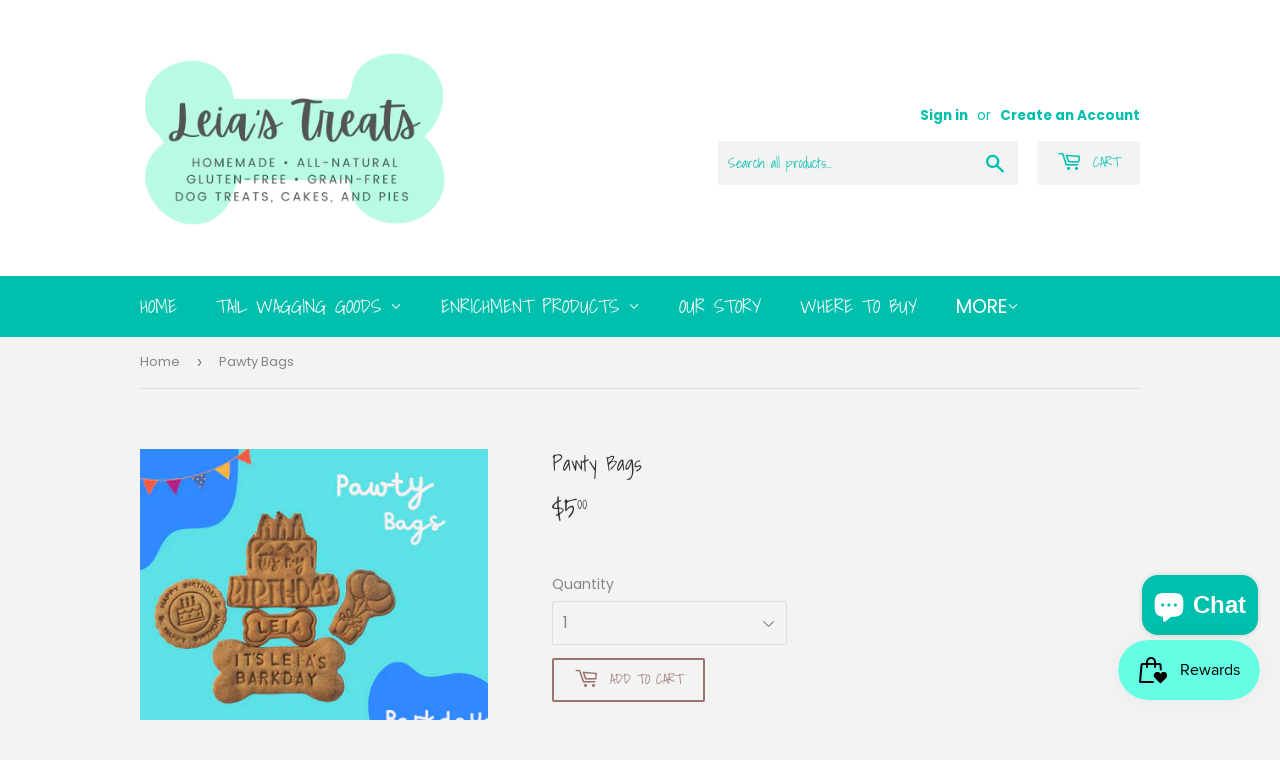

--- FILE ---
content_type: text/css
request_url: https://leiastreats.com/cdn/shop/t/3/assets/skuiq-widget.scss.css?v=96184882213953247331681943900
body_size: 183
content:
@import"//fonts.googleapis.com/css?family=Montserrat:400,700|Source+Sans+Pro:400,400italic,600,600italic";.skuiq-head{padding:0 5px;width:100%;text-align:center;border-top-left-radius:2px;border-top-right-radius:2px;-webkit-font-smoothing:antialiased}.skuiq-widget{color:#333;font-family:Montserrat,Arial,sans-serif}.main-bg-color{background:#f5f6f8}.secondary-bg-color{background:#222}.main-font-color{color:#333}.alt-font-color{color:#333!important}.skuiq-head span{display:block;text-transform:uppercase;color:#333;margin-left:5px;margin-top:30px}.skuiq-widget .widget-title{padding:10px 0;font-size:13px;font-weight:400;color:#fff;text-align:left}.skuiq-body{-webkit-font-smoothing:antialiased;text-align:center;font-size:13px;width:100%;border-bottom-right-radius:2px;border-bottom-left-radius:2px;margin-bottom:30px}#logo-container{display:inline-block;vertical-align:text-bottom}.skuiq-body #logo{display:inline-block;width:35px;vertical-align:text-bottom;margin:0}.skuiq-body #locations{padding:10px}.skuiq-body #branding{color:#333;font-weight:100;font-size:.8em;display:inline-block;vertical-align:text-bottom}#skuiq-check{margin-top:1em}.availability-text{padding-top:7px}.availability-loc{display:flex;justify-content:space-between;color:#333}.centered-title{color:#f5f6f8;text-align:center;font-size:16px;margin:.5em 0;font-style:bold}.form-container{margin:0 auto}#corner-exit{position:absolute;font-size:16px;right:13px;color:#fff;text-shadow:0 1px rgba(255,255,255,.19);font-family:Montserrat,Arial,sans-serif}#reserve-form{width:15em;text-align:center;margin-bottom:0!important}#reserve-form span{display:block}#reserve-form input{width:160px!important;border:none;margin:auto}input#reserve-loc{color:gray;background-color:#eaeaea;text-align:center}#reserve-form label{color:#f5f6f8;padding:5px 0;display:block;font-family:Montserrat,Arial,sans-serif;font-style:normal}#reserve-form textarea{margin-bottom:15px;resize:none;text-transform:none!important}#slideout{font-family:Montserrat,Arial,sans-serif;font-size:12px;color:#f5f6f8;background:#222;position:fixed;width:280px;height:100%;top:0;right:-280px;text-align:center;padding-top:10px;z-index:99999999;overflow-y:scroll;-webkit-font-smoothing:antialiased}#slideout input,#slideout textarea{font-family:Montserrat,Arial,sans-serif;font-style:normal;font-size:12px;-webkit-font-smoothing:antialiased;width:auto;height:32px!important;background:#fff;color:#222}#slideout input{height:30px!important}#slideout button{width:175px}#slideout #reserve-address{height:80px}#clickme{position:absolute}#slidecontent{width:15em;margin:0 auto}#cancel-btn{color:#505050;background-color:#eaeaea;text-align:center}#cancel-btn:hover{background-color:gray;color:#fff}.inline{display:inline-block}.skuiq-btn{background-color:#22b573;border:none;color:#fff;padding:0!important;font-size:13px!important;font-weight:100;border-radius:2px!important;font-family:Montserrat,Arial,sans-serif;-webkit-font-smoothing:antialiased;margin-bottom:5px;outline:none;height:30px;width:90px}.skuiq-btn.no-pos{margin:10px auto}.skuiq-btn:hover{background-color:#1d9660}input.skuiq-customer-data{height:40px!important}textarea.skuiq-customer-data{width:145px!important;height:100px!important;min-height:100px!important;min-width:180px!important}.skuiq-widget-container{width:310px}
/*# sourceMappingURL=/cdn/shop/t/3/assets/skuiq-widget.scss.css.map?v=96184882213953247331681943900 */


--- FILE ---
content_type: application/x-javascript
request_url: https://app.sealsubscriptions.com/shopify/public/status/shop/leiastreats.myshopify.com.js?1768671402
body_size: -153
content:
var sealsubscriptions_settings_updated='1761835004c';

--- FILE ---
content_type: application/x-javascript; charset=utf-8
request_url: https://bundler.nice-team.net/app/shop/status/leiastreats.myshopify.com.js?1768671402
body_size: -185
content:
var bundler_settings_updated='1659446125';